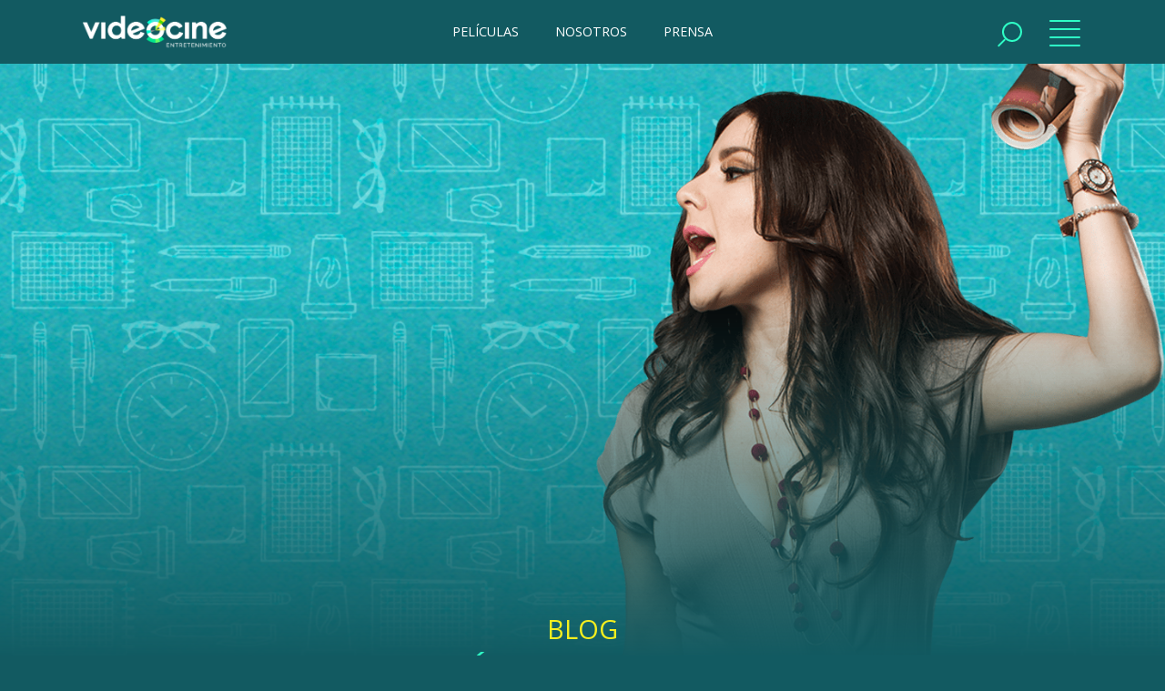

--- FILE ---
content_type: text/html; charset=UTF-8
request_url: https://videocine.com.mx/noticia/la-godin-diana-bovio/
body_size: 8872
content:


<!doctype html>
<html lang="es" class="no-js">
	<head>
		<meta charset="UTF-8">
		

		<link href="//www.google-analytics.com" rel="dns-prefetch">
        <link href="https://videocine.com.mx/wp-content/themes/videocine/img/icons/logo-videocine.png" rel="shortcut icon">
        <link href="https://videocine.com.mx/wp-content/themes/videocine/img/icons/logo-videocine.png" rel="apple-touch-icon-precomposed">

		<meta http-equiv="X-UA-Compatible" content="IE=edge,chrome=1">
		<meta name="viewport" content="width=device-width, initial-scale=1.0">
		

		<meta name='robots' content='index, follow, max-image-preview:large, max-snippet:-1, max-video-preview:-1' />

	<!-- This site is optimized with the Yoast SEO plugin v22.8 - https://yoast.com/wordpress/plugins/seo/ -->
	<title>La godín Diana Bovio - Videocine</title>
	<meta name="description" content="La actriz interpreta a Nancy en Mirreyes contra Godínez." />
	<link rel="canonical" href="https://videocine.com.mx/noticia/la-godin-diana-bovio/" />
	<meta property="og:locale" content="es_MX" />
	<meta property="og:type" content="article" />
	<meta property="og:title" content="La godín Diana Bovio - Videocine" />
	<meta property="og:description" content="La actriz interpreta a Nancy en Mirreyes contra Godínez." />
	<meta property="og:url" content="https://videocine.com.mx/noticia/la-godin-diana-bovio/" />
	<meta property="og:site_name" content="Videocine" />
	<meta property="article:publisher" content="https://www.facebook.com/videocine.distribucion" />
	<meta property="article:published_time" content="2019-01-14T16:08:32+00:00" />
	<meta property="article:modified_time" content="2019-01-21T18:11:04+00:00" />
	<meta property="og:image" content="https://videocine.com.mx/wp-content/uploads/2019/01/mirreyes_vs_godinez_diana_bovio-.png" />
	<meta property="og:image:width" content="1920" />
	<meta property="og:image:height" content="872" />
	<meta property="og:image:type" content="image/png" />
	<meta name="author" content="Belén Gómez" />
	<meta name="twitter:card" content="summary_large_image" />
	<meta name="twitter:creator" content="@videocine" />
	<meta name="twitter:site" content="@videocine" />
	<meta name="twitter:label1" content="Escrito por" />
	<meta name="twitter:data1" content="Belén Gómez" />
	<meta name="twitter:label2" content="Tiempo de lectura" />
	<meta name="twitter:data2" content="2 minutos" />
	<script type="application/ld+json" class="yoast-schema-graph">{"@context":"https://schema.org","@graph":[{"@type":"WebPage","@id":"https://videocine.com.mx/noticia/la-godin-diana-bovio/","url":"https://videocine.com.mx/noticia/la-godin-diana-bovio/","name":"La godín Diana Bovio - Videocine","isPartOf":{"@id":"https://videocine.com.mx/#website"},"primaryImageOfPage":{"@id":"https://videocine.com.mx/noticia/la-godin-diana-bovio/#primaryimage"},"image":{"@id":"https://videocine.com.mx/noticia/la-godin-diana-bovio/#primaryimage"},"thumbnailUrl":"https://videocine.com.mx/wp-content/uploads/2019/01/mirreyes_vs_godinez_diana_bovio-.png","datePublished":"2019-01-14T16:08:32+00:00","dateModified":"2019-01-21T18:11:04+00:00","author":{"@id":"https://videocine.com.mx/#/schema/person/3fe5b626de6ab9f6431c5e76e77169ba"},"description":"La actriz interpreta a Nancy en Mirreyes contra Godínez.","breadcrumb":{"@id":"https://videocine.com.mx/noticia/la-godin-diana-bovio/#breadcrumb"},"inLanguage":"es","potentialAction":[{"@type":"ReadAction","target":["https://videocine.com.mx/noticia/la-godin-diana-bovio/"]}]},{"@type":"ImageObject","inLanguage":"es","@id":"https://videocine.com.mx/noticia/la-godin-diana-bovio/#primaryimage","url":"https://videocine.com.mx/wp-content/uploads/2019/01/mirreyes_vs_godinez_diana_bovio-.png","contentUrl":"https://videocine.com.mx/wp-content/uploads/2019/01/mirreyes_vs_godinez_diana_bovio-.png","width":1920,"height":872},{"@type":"BreadcrumbList","@id":"https://videocine.com.mx/noticia/la-godin-diana-bovio/#breadcrumb","itemListElement":[{"@type":"ListItem","position":1,"name":"Portada","item":"https://videocine.com.mx/"},{"@type":"ListItem","position":2,"name":"Blog","item":"https://videocine.com.mx/blog/"},{"@type":"ListItem","position":3,"name":"La godín Diana Bovio"}]},{"@type":"WebSite","@id":"https://videocine.com.mx/#website","url":"https://videocine.com.mx/","name":"Videocine","description":"","potentialAction":[{"@type":"SearchAction","target":{"@type":"EntryPoint","urlTemplate":"https://videocine.com.mx/?s={search_term_string}"},"query-input":"required name=search_term_string"}],"inLanguage":"es"},{"@type":"Person","@id":"https://videocine.com.mx/#/schema/person/3fe5b626de6ab9f6431c5e76e77169ba","name":"Belén Gómez","sameAs":["http://videocine.com.mx"]}]}</script>
	<!-- / Yoast SEO plugin. -->


<link rel='dns-prefetch' href='//fonts.googleapis.com' />
<link rel='dns-prefetch' href='//cdnjs.cloudflare.com' />
<link rel='dns-prefetch' href='//use.fontawesome.com' />
<link rel='dns-prefetch' href='//maxst.icons8.com' />
<script type="text/javascript">
/* <![CDATA[ */
window._wpemojiSettings = {"baseUrl":"https:\/\/s.w.org\/images\/core\/emoji\/15.0.3\/72x72\/","ext":".png","svgUrl":"https:\/\/s.w.org\/images\/core\/emoji\/15.0.3\/svg\/","svgExt":".svg","source":{"concatemoji":"https:\/\/videocine.com.mx\/wp-includes\/js\/wp-emoji-release.min.js?ver=6.5.7"}};
/*! This file is auto-generated */
!function(i,n){var o,s,e;function c(e){try{var t={supportTests:e,timestamp:(new Date).valueOf()};sessionStorage.setItem(o,JSON.stringify(t))}catch(e){}}function p(e,t,n){e.clearRect(0,0,e.canvas.width,e.canvas.height),e.fillText(t,0,0);var t=new Uint32Array(e.getImageData(0,0,e.canvas.width,e.canvas.height).data),r=(e.clearRect(0,0,e.canvas.width,e.canvas.height),e.fillText(n,0,0),new Uint32Array(e.getImageData(0,0,e.canvas.width,e.canvas.height).data));return t.every(function(e,t){return e===r[t]})}function u(e,t,n){switch(t){case"flag":return n(e,"\ud83c\udff3\ufe0f\u200d\u26a7\ufe0f","\ud83c\udff3\ufe0f\u200b\u26a7\ufe0f")?!1:!n(e,"\ud83c\uddfa\ud83c\uddf3","\ud83c\uddfa\u200b\ud83c\uddf3")&&!n(e,"\ud83c\udff4\udb40\udc67\udb40\udc62\udb40\udc65\udb40\udc6e\udb40\udc67\udb40\udc7f","\ud83c\udff4\u200b\udb40\udc67\u200b\udb40\udc62\u200b\udb40\udc65\u200b\udb40\udc6e\u200b\udb40\udc67\u200b\udb40\udc7f");case"emoji":return!n(e,"\ud83d\udc26\u200d\u2b1b","\ud83d\udc26\u200b\u2b1b")}return!1}function f(e,t,n){var r="undefined"!=typeof WorkerGlobalScope&&self instanceof WorkerGlobalScope?new OffscreenCanvas(300,150):i.createElement("canvas"),a=r.getContext("2d",{willReadFrequently:!0}),o=(a.textBaseline="top",a.font="600 32px Arial",{});return e.forEach(function(e){o[e]=t(a,e,n)}),o}function t(e){var t=i.createElement("script");t.src=e,t.defer=!0,i.head.appendChild(t)}"undefined"!=typeof Promise&&(o="wpEmojiSettingsSupports",s=["flag","emoji"],n.supports={everything:!0,everythingExceptFlag:!0},e=new Promise(function(e){i.addEventListener("DOMContentLoaded",e,{once:!0})}),new Promise(function(t){var n=function(){try{var e=JSON.parse(sessionStorage.getItem(o));if("object"==typeof e&&"number"==typeof e.timestamp&&(new Date).valueOf()<e.timestamp+604800&&"object"==typeof e.supportTests)return e.supportTests}catch(e){}return null}();if(!n){if("undefined"!=typeof Worker&&"undefined"!=typeof OffscreenCanvas&&"undefined"!=typeof URL&&URL.createObjectURL&&"undefined"!=typeof Blob)try{var e="postMessage("+f.toString()+"("+[JSON.stringify(s),u.toString(),p.toString()].join(",")+"));",r=new Blob([e],{type:"text/javascript"}),a=new Worker(URL.createObjectURL(r),{name:"wpTestEmojiSupports"});return void(a.onmessage=function(e){c(n=e.data),a.terminate(),t(n)})}catch(e){}c(n=f(s,u,p))}t(n)}).then(function(e){for(var t in e)n.supports[t]=e[t],n.supports.everything=n.supports.everything&&n.supports[t],"flag"!==t&&(n.supports.everythingExceptFlag=n.supports.everythingExceptFlag&&n.supports[t]);n.supports.everythingExceptFlag=n.supports.everythingExceptFlag&&!n.supports.flag,n.DOMReady=!1,n.readyCallback=function(){n.DOMReady=!0}}).then(function(){return e}).then(function(){var e;n.supports.everything||(n.readyCallback(),(e=n.source||{}).concatemoji?t(e.concatemoji):e.wpemoji&&e.twemoji&&(t(e.twemoji),t(e.wpemoji)))}))}((window,document),window._wpemojiSettings);
/* ]]> */
</script>
<link rel='stylesheet' id='formidable-css' href='https://videocine.com.mx/wp-content/plugins/formidable/css/formidableforms.css?ver=6122150' media='all' />
<style id='wp-emoji-styles-inline-css' type='text/css'>

	img.wp-smiley, img.emoji {
		display: inline !important;
		border: none !important;
		box-shadow: none !important;
		height: 1em !important;
		width: 1em !important;
		margin: 0 0.07em !important;
		vertical-align: -0.1em !important;
		background: none !important;
		padding: 0 !important;
	}
</style>
<link rel='stylesheet' id='wp-block-library-css' href='https://videocine.com.mx/wp-includes/css/dist/block-library/style.min.css?ver=6.5.7' media='all' />
<style id='classic-theme-styles-inline-css' type='text/css'>
/*! This file is auto-generated */
.wp-block-button__link{color:#fff;background-color:#32373c;border-radius:9999px;box-shadow:none;text-decoration:none;padding:calc(.667em + 2px) calc(1.333em + 2px);font-size:1.125em}.wp-block-file__button{background:#32373c;color:#fff;text-decoration:none}
</style>
<style id='global-styles-inline-css' type='text/css'>
body{--wp--preset--color--black: #000000;--wp--preset--color--cyan-bluish-gray: #abb8c3;--wp--preset--color--white: #ffffff;--wp--preset--color--pale-pink: #f78da7;--wp--preset--color--vivid-red: #cf2e2e;--wp--preset--color--luminous-vivid-orange: #ff6900;--wp--preset--color--luminous-vivid-amber: #fcb900;--wp--preset--color--light-green-cyan: #7bdcb5;--wp--preset--color--vivid-green-cyan: #00d084;--wp--preset--color--pale-cyan-blue: #8ed1fc;--wp--preset--color--vivid-cyan-blue: #0693e3;--wp--preset--color--vivid-purple: #9b51e0;--wp--preset--gradient--vivid-cyan-blue-to-vivid-purple: linear-gradient(135deg,rgba(6,147,227,1) 0%,rgb(155,81,224) 100%);--wp--preset--gradient--light-green-cyan-to-vivid-green-cyan: linear-gradient(135deg,rgb(122,220,180) 0%,rgb(0,208,130) 100%);--wp--preset--gradient--luminous-vivid-amber-to-luminous-vivid-orange: linear-gradient(135deg,rgba(252,185,0,1) 0%,rgba(255,105,0,1) 100%);--wp--preset--gradient--luminous-vivid-orange-to-vivid-red: linear-gradient(135deg,rgba(255,105,0,1) 0%,rgb(207,46,46) 100%);--wp--preset--gradient--very-light-gray-to-cyan-bluish-gray: linear-gradient(135deg,rgb(238,238,238) 0%,rgb(169,184,195) 100%);--wp--preset--gradient--cool-to-warm-spectrum: linear-gradient(135deg,rgb(74,234,220) 0%,rgb(151,120,209) 20%,rgb(207,42,186) 40%,rgb(238,44,130) 60%,rgb(251,105,98) 80%,rgb(254,248,76) 100%);--wp--preset--gradient--blush-light-purple: linear-gradient(135deg,rgb(255,206,236) 0%,rgb(152,150,240) 100%);--wp--preset--gradient--blush-bordeaux: linear-gradient(135deg,rgb(254,205,165) 0%,rgb(254,45,45) 50%,rgb(107,0,62) 100%);--wp--preset--gradient--luminous-dusk: linear-gradient(135deg,rgb(255,203,112) 0%,rgb(199,81,192) 50%,rgb(65,88,208) 100%);--wp--preset--gradient--pale-ocean: linear-gradient(135deg,rgb(255,245,203) 0%,rgb(182,227,212) 50%,rgb(51,167,181) 100%);--wp--preset--gradient--electric-grass: linear-gradient(135deg,rgb(202,248,128) 0%,rgb(113,206,126) 100%);--wp--preset--gradient--midnight: linear-gradient(135deg,rgb(2,3,129) 0%,rgb(40,116,252) 100%);--wp--preset--font-size--small: 13px;--wp--preset--font-size--medium: 20px;--wp--preset--font-size--large: 36px;--wp--preset--font-size--x-large: 42px;--wp--preset--spacing--20: 0.44rem;--wp--preset--spacing--30: 0.67rem;--wp--preset--spacing--40: 1rem;--wp--preset--spacing--50: 1.5rem;--wp--preset--spacing--60: 2.25rem;--wp--preset--spacing--70: 3.38rem;--wp--preset--spacing--80: 5.06rem;--wp--preset--shadow--natural: 6px 6px 9px rgba(0, 0, 0, 0.2);--wp--preset--shadow--deep: 12px 12px 50px rgba(0, 0, 0, 0.4);--wp--preset--shadow--sharp: 6px 6px 0px rgba(0, 0, 0, 0.2);--wp--preset--shadow--outlined: 6px 6px 0px -3px rgba(255, 255, 255, 1), 6px 6px rgba(0, 0, 0, 1);--wp--preset--shadow--crisp: 6px 6px 0px rgba(0, 0, 0, 1);}:where(.is-layout-flex){gap: 0.5em;}:where(.is-layout-grid){gap: 0.5em;}body .is-layout-flex{display: flex;}body .is-layout-flex{flex-wrap: wrap;align-items: center;}body .is-layout-flex > *{margin: 0;}body .is-layout-grid{display: grid;}body .is-layout-grid > *{margin: 0;}:where(.wp-block-columns.is-layout-flex){gap: 2em;}:where(.wp-block-columns.is-layout-grid){gap: 2em;}:where(.wp-block-post-template.is-layout-flex){gap: 1.25em;}:where(.wp-block-post-template.is-layout-grid){gap: 1.25em;}.has-black-color{color: var(--wp--preset--color--black) !important;}.has-cyan-bluish-gray-color{color: var(--wp--preset--color--cyan-bluish-gray) !important;}.has-white-color{color: var(--wp--preset--color--white) !important;}.has-pale-pink-color{color: var(--wp--preset--color--pale-pink) !important;}.has-vivid-red-color{color: var(--wp--preset--color--vivid-red) !important;}.has-luminous-vivid-orange-color{color: var(--wp--preset--color--luminous-vivid-orange) !important;}.has-luminous-vivid-amber-color{color: var(--wp--preset--color--luminous-vivid-amber) !important;}.has-light-green-cyan-color{color: var(--wp--preset--color--light-green-cyan) !important;}.has-vivid-green-cyan-color{color: var(--wp--preset--color--vivid-green-cyan) !important;}.has-pale-cyan-blue-color{color: var(--wp--preset--color--pale-cyan-blue) !important;}.has-vivid-cyan-blue-color{color: var(--wp--preset--color--vivid-cyan-blue) !important;}.has-vivid-purple-color{color: var(--wp--preset--color--vivid-purple) !important;}.has-black-background-color{background-color: var(--wp--preset--color--black) !important;}.has-cyan-bluish-gray-background-color{background-color: var(--wp--preset--color--cyan-bluish-gray) !important;}.has-white-background-color{background-color: var(--wp--preset--color--white) !important;}.has-pale-pink-background-color{background-color: var(--wp--preset--color--pale-pink) !important;}.has-vivid-red-background-color{background-color: var(--wp--preset--color--vivid-red) !important;}.has-luminous-vivid-orange-background-color{background-color: var(--wp--preset--color--luminous-vivid-orange) !important;}.has-luminous-vivid-amber-background-color{background-color: var(--wp--preset--color--luminous-vivid-amber) !important;}.has-light-green-cyan-background-color{background-color: var(--wp--preset--color--light-green-cyan) !important;}.has-vivid-green-cyan-background-color{background-color: var(--wp--preset--color--vivid-green-cyan) !important;}.has-pale-cyan-blue-background-color{background-color: var(--wp--preset--color--pale-cyan-blue) !important;}.has-vivid-cyan-blue-background-color{background-color: var(--wp--preset--color--vivid-cyan-blue) !important;}.has-vivid-purple-background-color{background-color: var(--wp--preset--color--vivid-purple) !important;}.has-black-border-color{border-color: var(--wp--preset--color--black) !important;}.has-cyan-bluish-gray-border-color{border-color: var(--wp--preset--color--cyan-bluish-gray) !important;}.has-white-border-color{border-color: var(--wp--preset--color--white) !important;}.has-pale-pink-border-color{border-color: var(--wp--preset--color--pale-pink) !important;}.has-vivid-red-border-color{border-color: var(--wp--preset--color--vivid-red) !important;}.has-luminous-vivid-orange-border-color{border-color: var(--wp--preset--color--luminous-vivid-orange) !important;}.has-luminous-vivid-amber-border-color{border-color: var(--wp--preset--color--luminous-vivid-amber) !important;}.has-light-green-cyan-border-color{border-color: var(--wp--preset--color--light-green-cyan) !important;}.has-vivid-green-cyan-border-color{border-color: var(--wp--preset--color--vivid-green-cyan) !important;}.has-pale-cyan-blue-border-color{border-color: var(--wp--preset--color--pale-cyan-blue) !important;}.has-vivid-cyan-blue-border-color{border-color: var(--wp--preset--color--vivid-cyan-blue) !important;}.has-vivid-purple-border-color{border-color: var(--wp--preset--color--vivid-purple) !important;}.has-vivid-cyan-blue-to-vivid-purple-gradient-background{background: var(--wp--preset--gradient--vivid-cyan-blue-to-vivid-purple) !important;}.has-light-green-cyan-to-vivid-green-cyan-gradient-background{background: var(--wp--preset--gradient--light-green-cyan-to-vivid-green-cyan) !important;}.has-luminous-vivid-amber-to-luminous-vivid-orange-gradient-background{background: var(--wp--preset--gradient--luminous-vivid-amber-to-luminous-vivid-orange) !important;}.has-luminous-vivid-orange-to-vivid-red-gradient-background{background: var(--wp--preset--gradient--luminous-vivid-orange-to-vivid-red) !important;}.has-very-light-gray-to-cyan-bluish-gray-gradient-background{background: var(--wp--preset--gradient--very-light-gray-to-cyan-bluish-gray) !important;}.has-cool-to-warm-spectrum-gradient-background{background: var(--wp--preset--gradient--cool-to-warm-spectrum) !important;}.has-blush-light-purple-gradient-background{background: var(--wp--preset--gradient--blush-light-purple) !important;}.has-blush-bordeaux-gradient-background{background: var(--wp--preset--gradient--blush-bordeaux) !important;}.has-luminous-dusk-gradient-background{background: var(--wp--preset--gradient--luminous-dusk) !important;}.has-pale-ocean-gradient-background{background: var(--wp--preset--gradient--pale-ocean) !important;}.has-electric-grass-gradient-background{background: var(--wp--preset--gradient--electric-grass) !important;}.has-midnight-gradient-background{background: var(--wp--preset--gradient--midnight) !important;}.has-small-font-size{font-size: var(--wp--preset--font-size--small) !important;}.has-medium-font-size{font-size: var(--wp--preset--font-size--medium) !important;}.has-large-font-size{font-size: var(--wp--preset--font-size--large) !important;}.has-x-large-font-size{font-size: var(--wp--preset--font-size--x-large) !important;}
.wp-block-navigation a:where(:not(.wp-element-button)){color: inherit;}
:where(.wp-block-post-template.is-layout-flex){gap: 1.25em;}:where(.wp-block-post-template.is-layout-grid){gap: 1.25em;}
:where(.wp-block-columns.is-layout-flex){gap: 2em;}:where(.wp-block-columns.is-layout-grid){gap: 2em;}
.wp-block-pullquote{font-size: 1.5em;line-height: 1.6;}
</style>
<link rel='stylesheet' id='html5blank-css' href='https://videocine.com.mx/wp-content/themes/videocine/style.css?ver=2.2.6589' media='all' />
<link rel='stylesheet' id='fontMontserrat-css' href='https://fonts.googleapis.com/css?family=Montserrat%3A300%2C400%2C700%2C900%7COpen+Sans%3A400%2C600%2C800%2C900&#038;display=swap&#038;ver=1.0' media='all' />
<link rel='stylesheet' id='animate-css' href='https://cdnjs.cloudflare.com/ajax/libs/animate.css/3.7.0/animate.min.css?ver=1.0' media='all' />
<link rel='stylesheet' id='fontawesome-css' href='https://use.fontawesome.com/releases/v5.8.2/css/all.css?ver=1.0' media='all' />
<link rel='stylesheet' id='lineawesome-css' href='https://maxst.icons8.com/vue-static/landings/line-awesome/line-awesome/1.3.0/css/line-awesome.min.css?ver=1.0' media='all' />
<script type="text/javascript" src="https://videocine.com.mx/wp-includes/js/jquery/jquery.min.js?ver=3.7.1" id="jquery-core-js"></script>
<script type="text/javascript" src="https://videocine.com.mx/wp-includes/js/jquery/jquery-migrate.min.js?ver=3.4.1" id="jquery-migrate-js"></script>
<script type="text/javascript" src="https://videocine.com.mx/wp-content/themes/videocine/js/lybraries.js?ver=1.0.0" id="lybraries-js"></script>
<script type="text/javascript" src="https://videocine.com.mx/wp-content/themes/videocine/js/owl.carousel.min.js?ver=1.0.0" id="owlcarousel-js"></script>
<script type="text/javascript" src="https://videocine.com.mx/wp-content/themes/videocine/js/assets.js?ver=1.0.8" id="assets-js"></script>
<link rel="https://api.w.org/" href="https://videocine.com.mx/wp-json/" /><link rel="alternate" type="application/json" href="https://videocine.com.mx/wp-json/wp/v2/posts/9695" /><link rel="alternate" type="application/json+oembed" href="https://videocine.com.mx/wp-json/oembed/1.0/embed?url=https%3A%2F%2Fvideocine.com.mx%2Fnoticia%2Fla-godin-diana-bovio%2F" />
<link rel="alternate" type="text/xml+oembed" href="https://videocine.com.mx/wp-json/oembed/1.0/embed?url=https%3A%2F%2Fvideocine.com.mx%2Fnoticia%2Fla-godin-diana-bovio%2F&#038;format=xml" />
<script type="text/javascript">document.documentElement.className += " js";</script>
		
		<!-- Google tag (gtag.js) -->
	<script async src="https://www.googletagmanager.com/gtag/js?id=G-DY9NEYNCL9"></script>
	<script>
	  window.dataLayer = window.dataLayer || [];
	  function gtag(){dataLayer.push(arguments);}
	  gtag('js', new Date());
	
	  gtag('config', 'G-DY9NEYNCL9');
	</script>
			
	</head>
	<body>

		<script>
      (function(i,s,o,g,r,a,m){i['GoogleAnalyticsObject']=r;i[r]=i[r]||function(){
      (i[r].q=i[r].q||[]).push(arguments)},i[r].l=1*new Date();a=s.createElement(o),
      m=s.getElementsByTagName(o)[0];a.async=1;a.src=g;m.parentNode.insertBefore(a,m)
      })(window,document,'script','https://www.google-analytics.com/analytics.js','ga');

      ga('create', 'UA-85353474-1', 'auto');
      ga('send', 'pageview');
    </script>

		<nav>
		    <div class="bg left"></div>
		    <div class="bg right"></div>
		    <section class="inner">
		        <a href="#" class="close"><span></span></a> 
		        <section class="primary_links">
		            <a href="https://videocine.com.mx/">Inicio</a>
		            <a href="https://videocine.com.mx/peliculas">Películas</a>
		            <a href="https://videocine.com.mx/prensa">Prensa</a>
		            <a href="https://videocine.com.mx/blog">Blog</a>
		            <!-- <a href="https://videocine.com.mx/trivias">Trivias</a> -->
		        </section>
		        <section class="primary_links">
		            <a href="https://videocine.com.mx/en-cartelera">En cartelera</a>
		            <a href="https://videocine.com.mx/proximamente">Próximamente</a>
		            <a href="https://videocine.com.mx/nosotros">Nosotros</a>
		        </section>
		        <section class="social">
		            <strong>Síguenos</strong>
		            
		            <a href="https://www.facebook.com/videocine.distribucion/" target="_blank"><i class="fab fa-facebook"></i></a>
		            <a href="https://twitter.com/Videocine" target="_blank"><i class="fab fa-twitter"></i></a>
		            <a href="https://www.instagram.com/videocine/?hl=es-la" target="_blank"><i class="fab fa-instagram"></i></a>
		            <a href="https://www.tiktok.com/@videocine" target="_blank"><i class="tiktok"></i></a>
		            <a href="https://www.youtube.com/channel/UCtvI1hdC21KYQ3h1zdv8K2Q" target="_blank"><i class="fab fa-youtube"></i></a>
		            <a href="https://open.spotify.com/user/videocinedistribución" target="_blank"><i class="fab fa-spotify"></i></a>
            
		            
		        </section>
		        <section class="legal">
		            <a href="https://videocine.com.mx/nosotros">Contacto</a>
                	<a href="https://videocine.com.mx/aviso-de-privacidad">Aviso de Privacidad</a>
		        </section>
		    </section>
		</nav>


		<main>
    
	    <header>
	        <section class="inner">            
	            <a href="https://videocine.com.mx" class="logo"><img src="https://videocine.com.mx/wp-content/themes/videocine/img/videocine.png" alt="Videocine"></a>
	            <menu>
	            		                <a href="https://videocine.com.mx/peliculas" class="">PELÍCULAS</a>
	                <a href="https://videocine.com.mx/nosotros" class="">NOSOTROS</a>
	                <a href="https://videocine.com.mx/prensa">PRENSA</a>
	            </menu>
	            <section class="btns_header">
	                <!-- <a href="#" class="open_user"><i class="far fa-user"></i></a> -->
	                <a href="#" class="open_search"><span></span></a>
	                <a href="#" class="open_nav"><span></span><span></span></a>

	                		            	<!--a href="https://videocine.com.mx/registro-login" class="btn session"><i class="far fa-user"></i><span>FANS</span></a-->
		            
	            </section>
	        </section>
	    </header>


	    
		<form class="search" method="get" action="https://videocine.com.mx" role="search">
			<section class="inner">
			<input class="search-input" type="search" name="s" placeholder="Ingresa el texto de búsqueda...">
			<button class="search-submit" type="submit" role="button">Buscar</button>
			</section>
		</form>
	


<article class="content">
    

    <article class="nota">

        <section class="top_note">
            <img src="https://videocine.com.mx/wp-content/uploads/2019/01/mirreyes_vs_godinez_diana_bovio-.png" alt="">
            <div class="inner">
                <div class="info_note">
                    <span class="category">Blog</span>
                    <h1>La godín Diana Bovio</h1>
                </div>
            </div>
        </section>

        

        <section class="inner">

            <section class="share">
                <a title="Facebook" href="https://www.facebook.com/sharer/sharer.php?u=https://videocine.com.mx/noticia/la-godin-diana-bovio/&display=page" target="_blank" rel="noopener nofollow"><i class="fab fa-facebook"></i></a>

                <a title="Twitter" href="https://twitter.com/intent/tweet?url=https://videocine.com.mx/noticia/la-godin-diana-bovio/" target="_blank" rel="noopener nofollow"><i class="fab fa-twitter"></i></a>

                <a title="WhatsApp" href="https://api.whatsapp.com/send?text=https://videocine.com.mx/noticia/la-godin-diana-bovio/" target="_blank" rel="noopener nofollow"><i class="fab fa-whatsapp"></i></a>
                
            </section>




            <article class="text">

                <p>Para Chava Cartas, director de <strong><em><u><a href="https://videocine.com.mx/peliculas/mirreyes-vs-godinez/">Mirreyes contra Godínez</a></u></em></strong>, que estrena el 25 de enero, el mensaje de esta película es que todos somos iguales. “En la historia todos quieren salir adelante y ser niños de bien y, por cosas de la vida, caes en un ámbito o en otro. Pero si la vida o el destino hacen que te unas, te vas a dar cuenta que todos son iguales”.</p>
<p>Para salvar zapaterías Kuri, mirreyes y godínez deberán trabajar juntos: los primeros para salvar su patrimonio y los segundos, para salvar su trabajo. La película se filmó durante el otoño de 2017, en diferentes locaciones de Ciudad de México y en un parque acuático de Morelos. Un mes antes de filmar, Chava trabajó con cada actor la personalidad de su personaje. De ese modo buscó fortalecer la historia sobre dos grupos encontrados que deben aprender a trabajar en equipo en busca de un objetivo común.</p>
<p>En el equipo de los Godínez están Daniel Tovar (Genaro), Christian Vázquez (Conan), Gloria Stalina (Sofía) y Diana Bovio (Nancy). Y en el de mirreyes, Pablo Lyle (Santi), Regina Blandón (Michelle) y Alejandro de Marino (Shimon).</p>
<p>Para hacer a Nancy, su personaje, Diana Bovio no solamente recurrió al guión, sino que buscó “qué puedo transportar de mí al personaje, encontrar en qué momento nos unimos e interceptamos y de ahí empieza de un lugar más honesto. Hacer a Nancy fue como hacer un pastel: le vas poniendo cositas y cositas”.<br />
<img fetchpriority="high" decoding="async" class="alignnone wp-image-9702" src="https://videocine.com.mx/wp-content/uploads/2019/01/MGByPhotoDanielDaza-0538-300x200.jpg" alt="" width="501" height="334" srcset="https://videocine.com.mx/wp-content/uploads/2019/01/MGByPhotoDanielDaza-0538-300x200.jpg 300w, https://videocine.com.mx/wp-content/uploads/2019/01/MGByPhotoDanielDaza-0538-768x512.jpg 768w, https://videocine.com.mx/wp-content/uploads/2019/01/MGByPhotoDanielDaza-0538-1024x683.jpg 1024w, https://videocine.com.mx/wp-content/uploads/2019/01/MGByPhotoDanielDaza-0538-648x432.jpg 648w" sizes="(max-width: 501px) 100vw, 501px" /></p>
<p>Además de que, sostiene, se trató de un proceso muy divertido gracias al buen trabajo de construcción de sets. “El set era una oficina verdad, cuando los godínez vimos nuestros cubículos, nos sentimos soñados. Me empecé a pintar las uñas, me miré en el espejo, moví la computadora, fue tan especial que construyeran ese set para nosotros que nos metió de inmediato en la ficción”.</p>
<p>Y aunque el título de la película sugiere una clasificación de dos grupos sociales estigmatizados, Diana asegura que<strong> no intentaron juzgar nada, tampoco sesgar</strong>. “No hacemos diferencias, es como un punto de encuentro justo entre los mirreyes y los godínez. Creo que es un mensaje muy positivo que cuando las cosas se ponen difíciles, o hay que cumplir con un objetivo, lo importante es que hagas equipo”.</p>
<p><iframe title="Mirreyes vs Godínez - Tráiler oficial" width="900" height="506" src="https://www.youtube.com/embed/beFYyDyZ60M?feature=oembed" frameborder="0" allow="accelerometer; autoplay; encrypted-media; gyroscope; picture-in-picture" allowfullscreen></iframe></p>
            </article>


             <section class="relacionadas">
                <h2 class="nice center">Relacionadas</h2>

<br />
                <section class="list_posts_fans">
                                            <a href="https://videocine.com.mx/noticia/todo-por-amor/">
                            <figure>
                                <img src="https://videocine.com.mx/wp-content/uploads/2019/03/en_las_buenas_y_en_las_malas_alberto_guerra-243x385.jpg">
                            </figure>
                            <figcaption>
                                <!--span>Concurso</span-->
                                <strong>Alberto Guerra está En las buenas y en las malas</strong>
                            </figcaption>
                        </a>
                                                <a href="https://videocine.com.mx/noticia/mauricio-isaac-protagoniza-eres-mi-pasion/">
                            <figure>
                                <img src="https://videocine.com.mx/wp-content/uploads/2018/05/mauricio_isaac_eres_mi_pasion--243x385.jpg">
                            </figure>
                            <figcaption>
                                <!--span>Concurso</span-->
                                <strong>Mauricio Isaac protagoniza Eres mi pasión</strong>
                            </figcaption>
                        </a>
                                                <a href="https://videocine.com.mx/noticia/eugenio-derbez-rompe-estereotipos-en-hombre-al-agua/">
                            <figure>
                                <img src="https://videocine.com.mx/wp-content/uploads/2018/05/eugenio_derbez_rompe_estereotipos_en_hombre_al_agua--243x385.jpg">
                            </figure>
                            <figcaption>
                                <!--span>Concurso</span-->
                                <strong>Eugenio Derbez rompe estereotipos en Hombre al agua</strong>
                            </figcaption>
                        </a>
                                                <a href="https://videocine.com.mx/sin-categoria/claquetazo-una-mujer-sin-filtro/">
                            <figure>
                                <img src="https://videocine.com.mx/wp-content/uploads/2017/02/una_mujer_sin_filtros_pelis-243x385.jpg">
                            </figure>
                            <figcaption>
                                <!--span>Concurso</span-->
                                <strong>Claquetazo Una Mujer Sin Filtro</strong>
                            </figcaption>
                        </a>
                        
                </section>
            </section>


            
            </section><!--inner -->

        </article><!--nota -->


    
    
</article><!-- general content -->


<footer>
        <section class="social">
            <strong>Síguenos</strong>
            <a href="https://www.facebook.com/videocine.distribucion/" target="_blank"><i class="fab fa-facebook"></i></a>
            <a href="https://twitter.com/Videocine" target="_blank"><i class="fab fa-twitter"></i></a>
            <a href="https://www.instagram.com/videocine/?hl=es-la" target="_blank"><i class="fab fa-instagram"></i></a>
            <a href="https://www.tiktok.com/@videocine" target="_blank"><i class="tiktok"></i></a>
            <a href="https://www.youtube.com/channel/UCtvI1hdC21KYQ3h1zdv8K2Q" target="_blank"><i class="fab fa-youtube"></i></a>
            <a href="https://open.spotify.com/user/videocinedistribuci%C3%B3n" target="_blank"><i class="fab fa-spotify"></i></a>
            
        </section>
    	<section class="inner">
            <a href="https://videocine.com.mx" class="logo_footer">
                <img src="https://videocine.com.mx/wp-content/themes/videocine/img/videocine.png" alt="Videocine">
            </a>
            <section class="legal">
                <a href="https://videocine.com.mx/nosotros">Contacto</a>
                <a href="https://videocine.com.mx/aviso-de-privacidad">Aviso de Privacidad</a>
            </section>
        </section>
        <section class="copyright">
            <span>Copyright 2020 Videocine. Todos los derechos reservados</span>
        </section>
    </footer>

    
</main><!-- main wrapper -->


<!-- <section class="vc_fixed_ad">
    <a href="#close" class="close" rel="nofollow noopener"><span></span></a>    
    <a href="" rel="noopener" target="_blank" class="">
        <img  src="https://videocine.com.mx/wp-content/uploads/2022/01/QueDespadre_600x854.jpg" class="ready"> 
    </a>
</section> -->







	</body>
</html>
